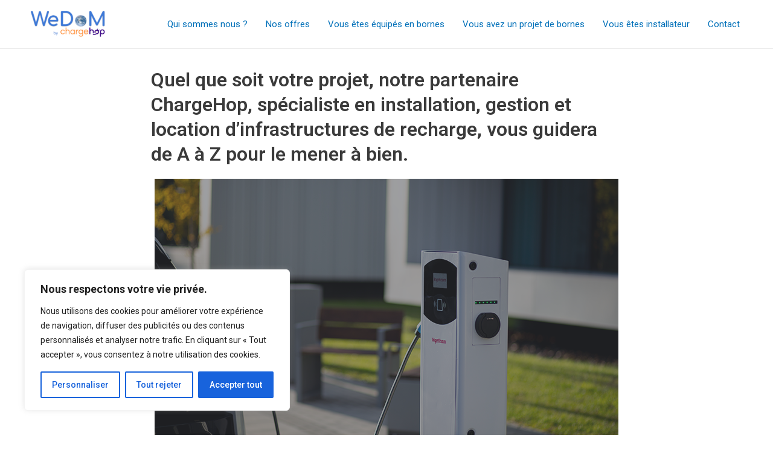

--- FILE ---
content_type: text/css
request_url: https://wedom.io/wp-content/uploads/elementor/css/post-855.css?ver=1712089205
body_size: 194
content:
.elementor-855 .elementor-element.elementor-element-550cf3bc{margin-top:-40px;margin-bottom:-40px;}.elementor-855 .elementor-element.elementor-element-fbd59e5{margin-top:-50px;margin-bottom:-50px;}.elementor-855 .elementor-element.elementor-element-f5009ab{--spacer-size:50px;}.elementor-855 .elementor-element.elementor-element-ea8efcd > .elementor-container{max-width:800px;}.elementor-855 .elementor-element.elementor-element-4ebd0b0{--spacer-size:50px;}.elementor-855 .elementor-element.elementor-element-846d276 > .elementor-container{max-width:800px;}.elementor-855 .elementor-element.elementor-element-877ad5e > .elementor-container{max-width:700px;}@media(max-width:1024px){.elementor-855 .elementor-element.elementor-element-846d276 > .elementor-container{max-width:600px;}.elementor-855 .elementor-element.elementor-element-63f3c89 > .elementor-element-populated{padding:70px 70px 70px 70px;}.elementor-855 .elementor-element.elementor-element-877ad5e > .elementor-container{max-width:600px;}.elementor-855 .elementor-element.elementor-element-3603bc8 > .elementor-element-populated{padding:70px 70px 70px 70px;}}@media(max-width:767px){.elementor-855 .elementor-element.elementor-element-846d276 > .elementor-container{max-width:600px;}.elementor-855 .elementor-element.elementor-element-63f3c89 > .elementor-element-populated{margin:0px 0px 0px 0px;--e-column-margin-right:0px;--e-column-margin-left:0px;padding:30px 30px 30px 30px;}.elementor-855 .elementor-element.elementor-element-877ad5e > .elementor-container{max-width:900px;}}